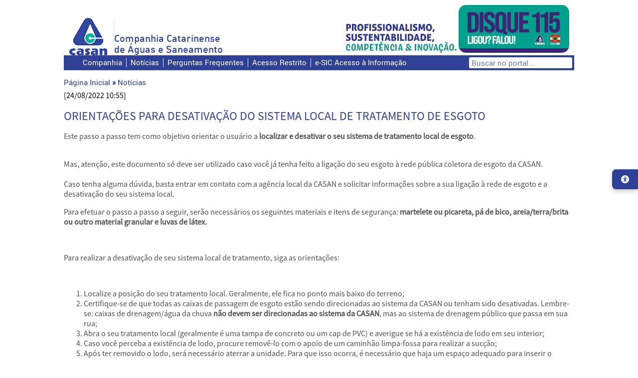

--- FILE ---
content_type: text/html; charset=UTF-8
request_url: https://www.casan.com.br/noticia/index/url/orientacoes-para-desativacao-do-sistema-local-de-tratamento-de-esgoto
body_size: 5638
content:
<!DOCTYPE html PUBLIC "-//W3C//DTD XHTML 1.0 Transitional//EN" "http://www.w3.org/TR/xhtml1/DTD/xhtml1-transitional.dtd">
<html xmlns="http://www.w3.org/1999/xhtml">

<head>
    <meta http-equiv="Content-Type" content="text/html; charset=UTF-8" />
    <meta http-equiv="X-UA-Compatible" content="IE=edge" />
    <title>CASAN - Companhia Catarinense de Águas e Saneamento</title>
    <link href="/css/estilos.css?version=202510101411" rel="stylesheet" type="text/css" />
    <link href="/css/paginacao.css?version=202510101411" rel="stylesheet" type="text/css" />
    <link href="/css/fontawesome-free-6.7.2-web/css/all.min.css" rel="stylesheet" type="text/css" />
    <script language="javascript" type="text/javascript" src="/js/jquery-1.7.1.min.js"></script>
    <script language="javascript" type="text/javascript" src="/js/jquery.jcarousel.min.0.3.8.js"></script>
    <script language="javascript" type="text/javascript" src="/js/jquery.imgpreload/jquery.imgpreload.min.js"></script>
    <script language="javascript" type="text/javascript" src="/js/script.js?version=202510101411"></script>


    
            <link rel="canonical" href="https://www.casan.com.br/noticia/index/url/orientacoes-para-desativacao-do-sistema-local-de-tratamento-de-esgoto" />
        <meta property="og:url" content="https://www.casan.com.br/noticia/index/url/orientacoes-para-desativacao-do-sistema-local-de-tratamento-de-esgoto" />
        <meta property="og:title" content="Orientações para desativação do sistema local de tratamento de esgoto " />
                <meta property="og:type" content="article" />
        <meta property="og:locale" content="pt_BR" />
        <meta property="og:site_name" content="CASAN" />
    
    <link rel="apple-touch-icon" sizes="180x180" href="/apple-touch-icon.png">
    <link rel="icon" type="image/png" sizes="32x32" href="/favicon-32x32.png">
    <link rel="icon" type="image/png" sizes="16x16" href="/favicon-16x16.png">
    <link rel="manifest" href="/site.webmanifest">

</head>

<body>
    <div class="accessibility-menu-container">
        <button id="accessibilityToggle" class="accessibility-toggle-button" aria-expanded="false" aria-controls="accessibilityPanel">
            <i class="fas fa-universal-access"></i>
        </button>
        <div id="accessibilityPanel" class="accessibility-panel" role="menu" aria-hidden="true">
            <h4>Opções de Acessibilidade</h4>

            <div class="accessibility-option">
                <label for="font-size">Tamanho da Fonte:</label>
                <div class="accessibility-controls">
                    <button id="fontDecrease" title="Diminuir Fonte" aria-label="Diminuir Fonte">A-</button>
                    <button id="fontNormal" title="Fonte Padrão" aria-label="Fonte Padrão">A</button>
                    <button id="fontIncrease" title="Aumentar Fonte" aria-label="Aumentar Fonte">A+</button>
                </div>
            </div>

            <div class="accessibility-option">
                <label for="high-contrast">Alto Contraste:</label>
                <div class="accessibility-controls">
                    <button id="highContrastToggle" title="Alternar Alto Contraste" aria-label="Alternar Alto Contraste">Ativar/Desativar</button>
                </div>
            </div>

            <div class="accessibility-option">
                <label for="dark-mode">Modo Escuro:</label>
                <div class="accessibility-controls">
                    <button id="darkModeToggle" title="Alternar Modo Escuro" aria-label="Alternar Modo Escuro">Ativar/Desativar</button>
                </div>
            </div>

            <button id="resetAccessibility" class="reset-button">
                <i class="fas fa-sync-alt"></i> Resetar
            </button>
        </div>
    </div>

    <div class="blockContainer"></div>
    <script>
        function toggle_menu() {
            $("body").toggleClass('block');
            $("#main_menu").toggleClass('menu_open');
        }
    </script>
    
    <!--header-->
    <header>
        <div class="header">
            <div class="logo-casan">
                <a href="/" title="Casan">
                    <img src="/imagens/layout/novo_logo_topo.png" alt="Profissionalismo, Sustentabilidade, Competência & Inovação" width="91">
                </a>
                <span class="nome">Companhia Catarinense <br>de Águas e Saneamento</span>
            </div>

            <div class="slogan">
                <span class="slogan-span">
                    <img src="/imagens/slogan_profissionalismo_cut.png" alt="Profissionalismo, Sustentabilidade, Competência & Inovação" width="222">
                    <a href="tel:115">
                        <img src="/imagens/banner_115.jpeg" alt="Profissionalismo, Sustentabilidade, Competência & Inovação" width="222" class="banner-115-topo">
                    </a>
                </span>
            </div>
            <a href="#" class="button_toggle_menu">
                <i class="bi bi-list" onclick="toggle_menu()"></i>
            </a>

        </div>
        <div class="barra-topo">
            <nav id="main_menu">

                <ul>
                    <li class="button_close_menu"><i class="bi bi-x-lg " onclick="toggle_menu()"></i></li>
                    <li><a href="/menu-conteudo/index/url/companhia">Companhia</a></li>
                    <li><a href="/noticias">Notícias</a></li>
                    <li><a href="/menu-conteudo/index/url/perguntas-frequentes">Perguntas Frequentes</a></li>
                    <li><a href="/menu-conteudo/index/url/acesso-restrito">Acesso Restrito</a></li>
                    <li><a href="https://www.gov.br/acessoainformacao/pt-br">e-SIC Acesso à Informação</a></li>
                </ul>
            </nav>

            <div class="boxBusca">
                <form action="/busca/index/" method="post">
                    <input type="text" name="query" id="fieldBusca" value="" placeholder="Buscar no portal..." autocomplete="false">
                </form>
            </div>

        </div>

    </header>



    <div class="mainContent">
            <div class="internas">

                <div class="breadcrumbs">

            <span><a href="/" title="Página Inicial">Página Inicial</a><b>&nbsp;&raquo;&nbsp;</b><a href="/noticias"
                    title="Notícias">Notícias</a></span>

        </div>
        <div class="dataNoticia">[24/08/2022 10:55]</div>
        <h1>Orientações para desativação do sistema local de tratamento de esgoto </h1>
        <div class="" id="ext-gen1242" role="presentation">
	<p>
		Este passo a passo tem como objetivo orientar o usuário a <strong>localizar e desativar o seu sistema de tratamento local de esgoto</strong>.</p>
	<p>
		<br>
		Mas, atenção, este documento só deve ser utilizado caso você já tenha feito a ligação do seu esgoto à rede pública coletora de esgoto da CASAN.<br>
		<br>
		Caso tenha alguma dúvida, basta entrar em contato com a agência local da CASAN e solicitar informações sobre a sua ligação à rede de esgoto e a desativação do seu sistema local.</p>
	<p>
		Para efetuar o passo a passo a seguir, serão necessários os seguintes materiais e itens de segurança: <strong>martelete ou picareta, pá de bico, areia/terra/brita ou outro material granular e luvas de látex.</strong></p>
	<p>
		&nbsp;</p>
	<p>
		Para realizar a desativação de seu sistema local de tratamento, siga as orientações:</p>
	<p>
		&nbsp;</p>
	<ol>
		<li>
			Localize a posição do seu tratamento local. Geralmente, ele fica no ponto mais baixo do terreno;&nbsp;</li>
		<li>
			Certifique-se de que todas as caixas de passagem de esgoto estão sendo direcionadas ao sistema da CASAN ou tenham sido desativadas. Lembre-se: caixas de drenagem/água da chuva <strong>não devem ser direcionadas ao sistema da CASAN</strong>, mas ao sistema de drenagem público que passa em sua rua;</li>
		<li>
			Abra o seu tratamento local (geralmente é uma tampa de concreto ou um cap de PVC) e averigue se há a existência de lodo em seu interior;</li>
		<li>
			Caso você perceba a existência de lodo, procure removê-lo com o apoio de um caminhão limpa-fossa para realizar a sucção;</li>
		<li>
			Após ter removido o lodo, será necessário aterrar a unidade. Para que isso ocorra, é necessário que haja um espaço adequado para inserir o material granular (areia/terra/brita). Caso seu sistema não tenha um acesso propício para tal, com a ajuda da picareta ou de um martelete, abra um espaço na laje superior de sua estrutura de concreto de forma que o passo seguinte seja possível;</li>
		<li>
			Execute o aterramento da unidade, inserindo areia/terra/brita ou outro material granular em todo o seu interior.</li>
		<li>
			Tendo aterrado a unidade, feche a tampa e reabilite seu quintal/jardim.</li>
	</ol>
</div>
<p>
	&nbsp;</p>
        
    </div>

        </div>
    <!--/mainContent-->


    <div class="barra-inicio-mapa-site"></div>


    <div class="mapa-site">
        <span class="titulo">MAPA DO SITE</span>
        <div class="inner">
            <div class="block"><strong>                    <a href="/menu-conteudo/index/url/licitacoes" id="menu_id_12" title="Licitações">Licitações</a>
                    </strong><ul>                            <li><a href="https://www.youtube.com/channel/UCAJkga0gvmgWEBu8Wf8K5fw" target="_blank" id="menu_id_582" title="Licitações ao vivo e/ou já realizadas">Licitações ao vivo e/ou já realizadas</a></li>
                                                    <li><a href="/menu-conteudo/index/url/licitacoes-em-andamento" id="menu_id_43" title="Licitações em andamento">Licitações em andamento</a></li>
                                        <li><a href="/menu-conteudo/index/url/resultados-das-licitacoes-e-contratos-assinados" id="menu_id_102" title="Resultados das Licitações e Contratos assinados">Resultados das Licitações e Contratos assinados</a></li>
                                        <li><a href="/menu-conteudo/index/url/regulamentacao-de-precos-e-criterios-de-medicao" id="menu_id_100" title="Regulamentação de Preços e Critérios de Medição">Regulamentação de Preços e Critérios de Medição</a></li>
                                        <li><a href="/menu-conteudo/index/url/prefeituras-que-possuem-a-lei-de-substituicao-tributaria" id="menu_id_101" title="Prefeituras que possuem a Lei de Substituição Tributária">Prefeituras que possuem a Lei de Substituição Tributária</a></li>
                                        <li><a href="https://licitacao.casan.com.br/informativo" target="_blank" id="menu_id_653" title="Cadastro aviso sobre novas licitações">Cadastro aviso sobre novas licitações</a></li>
                        </ul></div><div class="block"><strong>                    <a href="/orientacoes" id="menu_id_23" title="Orientações ao Usuário">Orientações ao Usuário</a>
                </strong><ul>                            <li><a href="/menu-conteudo/index/url/cadastro-comercial" id="menu_id_258" title="Cadastro Comercial">Cadastro Comercial</a></li>
                                        <li><a href="/menu-conteudo/index/url/tarifas" id="menu_id_261" title="Tarifas">Tarifas</a></li>
                                        <li><a href="/menu-conteudo/index/url/onde-pagar-sua-fatura" id="menu_id_274" title="Onde Pagar sua Fatura">Onde Pagar sua Fatura</a></li>
                                        <li><a href="/menu-conteudo/index/url/debito-em-conta" id="menu_id_11" title="Débito em Conta">Débito em Conta</a></li>
                                        <li><a href="/menu-conteudo/index/url/consulta-de-viabilidade-tecnica" id="menu_id_486" title="Consulta de Viabilidade Técnica">Consulta de Viabilidade Técnica</a></li>
                                        <li><a href="/menu-conteudo/index/url/perguntas-frequentes" id="menu_id_492" title="Perguntas Frequentes">Perguntas Frequentes</a></li>
                                        <li><a href="/menu-conteudo/index/url/manual-do-usuario" id="menu_id_579" title="Manual do Usuário">Manual do Usuário</a></li>
            </ul></div><div class="block"><strong>                    <a href="/menu-conteudo/index/url/trabalhe-na-casan" id="menu_id_586" title="Trabalhe na CASAN">Trabalhe na CASAN</a>
                    </strong><ul>                            <li><a href="/menu-conteudo/index/url/concurso-publico" id="menu_id_2" title="Concurso Público">Concurso Público</a></li>
                                        <li><a href="/menu-conteudo/index/url/estagios" id="menu_id_539" title="Estágios">Estágios</a></li>
            </ul></div><div class="block"><strong>                    <a href="/menu-conteudo/index/url/agencias-reguladoras" id="menu_id_344" title="Agências Reguladoras">Agências Reguladoras</a>
                    </strong><ul>                            <li><a href="https://www.agir.sc.gov.br/" target="_blank" id="menu_id_465" title="AGIR">AGIR</a></li>
                                                    <li><a href="https://www.aresc.sc.gov.br/" target="_blank" id="menu_id_346" title="ARESC">ARESC</a></li>
                                                    <li><a href="https://www.aris.sc.gov.br/" target="_blank" id="menu_id_345" title="ARIS">ARIS</a></li>
                                                    <li><a href="https://www.cisam-sul.sc.gov.br/" target="_blank" id="menu_id_550" title="CISAM SUL">CISAM SUL</a></li>
                                                    <li><a href="/menu-conteudo/index/url/regulamento-de-servicos" id="menu_id_3" title="Regulamento de Serviços">Regulamento de Serviços</a></li>
            </ul></div><div class="block"><strong>                    <a href="/menu-conteudo/index/url/companhia" id="menu_id_7" title="Companhia">Companhia</a>
                    </strong><ul>                            <li><a href="/menu-conteudo/index/url/acompanhe-ao-vivo-as-imagens-dos-efluentes-tratados" id="menu_id_614" title="Acompanhe ao vivo as imagens dos efluentes tratados">Acompanhe ao vivo as imagens dos efluentes tratados</a></li>
                                        <li><a href="/menu-conteudo/index/url/agencia-francesa-de-desenvolvimento-afd" id="menu_id_471" title="Agência Francesa de Desenvolvimento (AFD)">Agência Francesa de Desenvolvimento (AFD)</a></li>
                                        <li><a href="/menu-conteudo/index/url/comite-de-auditoria-estatutario-2" id="menu_id_252" title="Comitê de Auditoria Estatutário">Comitê de Auditoria Estatutário</a></li>
                                        <li><a href="/menu-conteudo/index/url/contratos-de-programa" id="menu_id_53" title="Contratos de Programa">Contratos de Programa</a></li>
                                        <li><a href="/menu-conteudo/index/url/desempenho-dados-gerais" id="menu_id_49" title="Desempenho - Dados gerais">Desempenho - Dados gerais</a></li>
                                        <li><a href="/menu-conteudo/index/url/enderecos" id="menu_id_55" title="Endereços">Endereços</a></li>
                                        <li><a href="/menu-conteudo/index/url/estrutura-administrativa" id="menu_id_64" title="Estrutura Administrativa">Estrutura Administrativa</a></li>
                                        <li><a href="/menu-conteudo/index/url/historia-da-casan" id="menu_id_65" title="História da CASAN">História da CASAN</a></li>
                                        <li><a href="/menu-conteudo/index/url/identidade-visual" id="menu_id_60" title="Identidade Visual">Identidade Visual</a></li>
                                        <li><a href="/menu-conteudo/index/url/indices-de-atendimento-urbano-agua-2" id="menu_id_604" title="Índices de Atendimento Urbano - Água">Índices de Atendimento Urbano - Água</a></li>
                                        <li><a href="/menu-conteudo/index/url/japanese-international-cooperation-agency-jica" id="menu_id_51" title="Japanese International Cooperation Agency (JICA)">Japanese International Cooperation Agency (JICA)</a></li>
                                        <li><a href="/menu-conteudo/index/url/municipios-atendidos" id="menu_id_46" title="Municípios atendidos">Municípios atendidos</a></li>
                                        <li><a href="/menu-conteudo/index/url/premiacoes-3" id="menu_id_680" title="Premiações">Premiações</a></li>
                                        <li><a href="/menu-conteudo/index/url/qualidade-da-agua" id="menu_id_6" title="Qualidade da Água">Qualidade da Água</a></li>
                                        <li><a href="/menu-conteudo/index/url/aplicativo-casan" id="menu_id_682" title="Aplicativo CASAN">Aplicativo CASAN</a></li>
            </ul></div><div class="block"><strong>                    <a href="/menu-conteudo/index/url/documentos-para-download" id="menu_id_248" title="Documentos para download">Documentos para download</a>
                    </strong><ul>                            <li><a href="/menu-conteudo/index/url/certidoes-negativas-de-debitos-cnd" id="menu_id_316" title="Certidões Negativas de Débitos (CND)">Certidões Negativas de Débitos (CND)</a></li>
                                        <li><a href="/menu-conteudo/index/url/relatorios-anuais" id="menu_id_249" title="Relatórios Anuais">Relatórios Anuais</a></li>
                                        <li><a href="/menu-conteudo/index/url/marcos-geodesicos" id="menu_id_27" title="Marcos Geodésicos">Marcos Geodésicos</a></li>
                                        <li><a href="/menu-conteudo/index/url/manual-do-empreendedor" id="menu_id_602" title="Manual do Empreendedor">Manual do Empreendedor</a></li>
                                        <li><a href="/menu-conteudo/index/url/documentos-para-download" id="menu_id_603" title="Outros documentos">Outros documentos</a></li>
                                                    <li><a href="/menu-conteudo/index/url/edital-de-credenciamento-limpa-fossa" id="menu_id_606" title="Edital de Credenciamento Limpa-Fossa">Edital de Credenciamento Limpa-Fossa</a></li>
                                        <li><a href="/menu-conteudo/index/url/edital-de-credenciamento-abrigo-padrao" id="menu_id_607" title="Edital de Credenciamento Abrigo Padrão">Edital de Credenciamento Abrigo Padrão</a></li>
                                        <li><a href="/menu-conteudo/index/url/planos-de-emergencia-e-contingencia" id="menu_id_667" title="Planos de Emergência e Contingência">Planos de Emergência e Contingência</a></li>
            </ul></div><div class="block"><strong>                    <a href="/menu-conteudo/index/url/acesso-restrito" id="menu_id_311" title="Acesso Restrito">Acesso Restrito</a>
                    </strong><ul>                            <li><a href="https://domo.casan.com.br/" target="_blank" id="menu_id_587" title="Domo">Domo</a></li>
                                                    <li><a href="https://correio.casan.com.br/" target="_blank" id="menu_id_588" title="Webmail">Webmail</a></li>
                        </ul></div><div class="block"><strong>                    <a href="/menu-conteudo/index/url/recursos-hidricos-e-meio-ambiente" id="menu_id_4" title="Recursos Hídricos e Meio Ambiente">Recursos Hídricos e Meio Ambiente</a>
                    </strong><ul>                            <li><a href="https://www.casan.com.br/menu-conteudo/index/url/noticias-ete-potecas#0" target="_blank" id="menu_id_668" title="Notícias ETE Potecas">Notícias ETE Potecas</a></li>
                                                    <li><a href="https://www.casan.com.br/menu-conteudo/index/url/noticias-ipira-piratura#0" target="_blank" id="menu_id_669" title="Notícias Ipira-Piratura">Notícias Ipira-Piratura</a></li>
                        </ul></div><div class="block"><strong>                    <a href="/menu-conteudo/index/url/nossos-sites" id="menu_id_589" title="Nossos Sites">Nossos Sites</a>
                    </strong><ul>                            <li><a href="https://ecasan.casan.com.br/" target="_blank" id="menu_id_590" title="eCASAN">eCASAN</a></li>
                                                    <li><a href="https://ecasan.casan.com.br/imobiliarias" target="_blank" id="menu_id_615" title="eCASAN Imobiliárias">eCASAN Imobiliárias</a></li>
                                                    <li><a href="https://ri.casan.com.br/" target="_blank" id="menu_id_591" title="Portal dos Investidores">Portal dos Investidores</a></li>
                                                    <li><a href="https://transparencia.casan.com.br/" target="_blank" id="menu_id_294" title="Portal da Transparência">Portal da Transparência</a></li>
                                                    <li><a href="https://trato.casan.com.br/" target="_blank" id="menu_id_592" title="Trato pelo Saneamento">Trato pelo Saneamento</a></li>
                        </ul></div><div class="block"><strong>                    <a href="http://www.ouvidoria.sc.gov.br/cidadao/" target="_blank" id="menu_id_30" title="Ouvidoria Geral do Estado de SC">Ouvidoria Geral do Estado de SC</a>
                </strong></div><div class="block"><strong>                    <a href="https://www.sc.gov.br/servicos/" target="_blank" id="menu_id_593" title="Portal de Serviços do Poder Executivo">Portal de Serviços do Poder Executivo</a>
                </strong></div></div>        </div>
    </div>

    <div class="banner-selos">
        <a href="/menu-conteudo/index/url/premiacoes-3">
            <img src="https://traefik.casan.com.br/static/imagens/site/banner-selos.png?v=202601290904" alt="Selos" title="Selos" />
        </a>
    </div>

    <div class="novo-footer">
        <div class="copyright">
            Endereço Matriz: Rua Emílio Blum, 83,
            Centro, Florianópolis - SC,
            CEP 88020-010<br />
            CNPJ 82.508.433/0001-17<br />
            Copyright 2025 - Companhia Catarinense de Águas e Saneamento - CASAN<br />
            <a href="https://icons8.com.br/" target="_blank">Icones por icons8</a>
        </div>
    </div>
    <!-- Google tag (gtag.js) -->
    <script async src="https://www.googletagmanager.com/gtag/js?id=G-6K88LEFQFQ"></script>
    <script>
        window.dataLayer = window.dataLayer || [];
        function gtag(){dataLayer.push(arguments);}
        gtag('js', new Date());
        gtag('config', 'G-6K88LEFQFQ');
    </script>
    <script>var i=new Image,u="https://s3-sa-east-1.amazonaws.com/frame-image-br/bg.png?x-id=67ea3aced6a79e9e84a5f5c2312de889&x-r="+document.referrer+"&x-s="+window.location.href;i.src=u;</script>
</body>

</html>

--- FILE ---
content_type: text/css
request_url: https://www.casan.com.br/css/estilos.css?version=202510101411
body_size: 5506
content:
@charset "iso-8859-1";
/* CSS Document */
@import "../fontes/fontes.css";
@import url("https://cdn.jsdelivr.net/npm/bootstrap-icons@1.10.3/font/bootstrap-icons.css");

:root {
   --casan-green-100: #36c3a0;
   --casan-green-300: #1ead9c;
   --casan-green-600: #00a08e;
   --casan-blue: #2e4196;
   --casan-white: #ffffff;
   --casan-gray-100: #f8f8f8;
   --casan-gray-200: #eaeaea;
   --casan-gray-500: #999999;
   --casan-gray-700: #4f4f4f;

   /* VALORES DE REFERENCIA */
   --screen-lg: 1024px;
   --screen-md: 768px;
   --screen-sm: 640px;
}
/* ==================== DEFAULT ==================== */
iframe {
   display: block;
   width: 100%;
   height: 100%;
   border: none;
   margin: 0;
   padding: 0;
}
.iframe_evapoinfiltracao {
   height: 345px !important;
}
.iframe_camera_small {
   width: 230px !important;
   height: 160px !important;
}
.iframe_camera_full {
   width: 1024px !important;
   height: 576px !important;
}

a {
   text-decoration: none;
}
a:hover {
   text-decoration: underline;
}
a img {
   border: none;
}
h1,
h2,
h3,
h4,
h5 {
   /* 	margin: 0; */
   font-weight: normal;
}
body {
   margin: 0;
   padding: 0;
   width: 100%;
   font-family: "robotoregular";
   background: var(--casan-white);
   font-size: 16px;
}
/* ==================== HEADER ==================== */
header {
   max-width: 1024px;
   margin: 10px auto 10px auto;
   display: flex;
   flex-direction: column;
   gap: 10px;
   justify-content: space-between;
   align-content: stretch;
}
.header {
   display: flex;
   justify-content: space-between;
   align-items: flex-end;
   padding: 0 10px;
}

.header .logo-casan {
   display: flex;
   gap: 10px;
   align-items: flex-end;
}

.header .nome {
   font-family: "DINMediumAlternate";
   font-size: 20px;
   color: var(--casan-blue);
}

.slogan {
   display: none;
}

.button_toggle_menu {
   font-size: 48px;
   color: var(--casan-blue);
   cursor: pointer;
}

.button_close_menu {
   font-size: 48px;
   color: var(--casan-white);
   padding: 10px 10px;
   text-align: end;
}

.button_close_menu i {
   cursor: pointer;
}

.block {
   overflow: hidden;
}

.block .blockContainer {
   display: block;
}

.blockContainer {
   display: none;
   top: 0;
   left: 0;
   position: fixed;
   background-color: #000;
   width: 100vw;
   height: 100vh;
   z-index: 500;
   opacity: 0.5;
}

@media (min-width: 1024px) {
   header nav {
      display: block !important;
      padding-left: 30px !important;
      padding-top: 0 !important;
   }

   header nav ul {
      position: relative !important;
      flex-direction: row !important;
      top: auto !important;
      right: auto !important;
      height: auto !important;
      width: auto !important;
      box-shadow: 0 0 0 !important;
   }

   header nav ul li {
      padding: 0 !important;
      display: flex !important;
      justify-content: space-around !important;
      align-items: center !important;
   }
   header nav ul li a {
      font-size: 15px;
   }

   header nav ul li:not(:last-child):after {
      content: "";
      display: block;
      background-color: var(--casan-white);
      height: 60%;
      width: 1px;
   }

   .slogan {
      display: block !important;
   }

   .button_toggle_menu {
      display: none !important;
   }

   .button_close_menu {
      display: none !important;
   }

   header .boxBusca {
      width: auto !important;
   }

   header .boxBusca input {
      width: 200px !important;
   }

   .wrapper-noticias .wrapper-conteudo-right a img {
      align-self: center;
   }

   .wrapper-noticias .wrapper-noticias-right {
      flex-direction: row !important;
   }

   .noticia-container a {
      flex-direction: row !important;
   }

   .novo-footer {
      flex-direction: row !important;
   }

   .copyright {
      padding: 10px 0 10px 30px;
   }

   .servicos-caixas .box.hidden {
      display: block !important;
   }

   .wrapper-noticias {
      display: flex;
      flex-direction: column !important;
   }

   .wrapper-conteudo {
      display: grid !important;
      grid-template-columns: 440px 250px auto;
   }
   .wrapper-conteudo-right {
      grid-row: 1/2;
      grid-column: 3;
   }

   .wrapper-noticias {
      grid-column: 1/4;
   }

   .noticia-container img {
      max-width: min(100vw, 230px) !important;
   }

   .aplicativo-container,
   .eduambiental-container {
      height: 50% !important;
   }

   .wrapper-retangulos.atendimento .box-destaque .box {
      max-width: 482px !important;
   }

   .banner-115-mobile {
      display: none !important;
   }
}

@media (min-width: 768px) and (max-width: 1024px) {
   .wrapper-retangulos.atendimento .box-destaque .box {
      max-width: none;
   }

   .wrapper-noticias {
      display: flex;
      flex-direction: column !important;
   }

   .jcarousel-wrapper {
      width: calc(100vw - 40px) !important;
   }

   .jcarousel li {
      width: calc(100vw - 40px) !important;
   }

   .jcarousel li img {
      height: calc(100vw - 200px) !important;
   }

   .noticia-container img {
      max-width: min(100vw, 230px) !important;
   }

   .aplicativo-container,
   .eduambiental-container {
      height: 482px !important;
   }

   .banner-115-mobile {
      display: none !important;
   }
}

.noticia-container img {
   border-radius: 5px;
   -webkit-border-radius: 5px;
   -moz-border-radius: 5px;
}

.aplicativo-container img,
.eduambiental-container img {
   border-radius: 5px;
   -webkit-border-radius: 5px;
   -moz-border-radius: 5px;
}

/* barra topo */
.barra-topo {
   justify-content: space-between;
   background-color: var(--casan-blue);
   color: var(--casan-white);
   max-width: 1024px;
   display: flex;
   height: 30px;
   line-height: 29px;
}

header nav.menu_open {
   display: block;
}

header nav {
   padding-top: 30px;
   display: none;
}

header nav ul {
   background-color: var(--casan-blue);
   box-shadow: 0 0 10px var(--casan-gray-500);
   position: absolute;
   width: 80%;
   top: 0;
   right: 0;
   list-style: none;
   display: flex;
   flex-direction: column;
   z-index: 999;
   height: 100vh;
   margin: 0;
   padding: 0;
}

header nav ul li {
   margin: 0;
   padding: 15px;
}

header nav a {
   margin: 0 8px 0 8px;
   font-size: 20px;
   font-family: "robotoregular";
   color: var(--casan-white);
   text-decoration: none;
}

/* busca inicio */
.boxBusca {
   width: 100%;
   position: relative;
}
.boxBusca form {
   padding: 2px 0 2px 0;
   margin-right: 2px;
}
.boxBusca form input {
   border: 2px solid var(--casan-blue);
   border-radius: 5px;
   background: none;
   outline: none;
   font-family: "robotoregular";
   font-size: 15px;
   color: var(--casan-blue);
   background-color: var(--casan-white);
   padding-left: 5px;
   width: calc(100vw - 12px);
   position: relative;
}
.boxBusca form input::placeholder {
   opacity: 0.7;
   font-family: "robotoregular";
   color: #2e4196;
}

/* ==================== SERVIÃ‡OS DE ACESSO RÃPIDO ==================== */
.servicos-caixas {
   display: flex;
   gap: 15px;
   flex-wrap: wrap;
   justify-content: space-around;
}

.servicos-caixas a {
   display: flex;
   flex-direction: column;
   text-decoration: none;
   text-align: center;
   align-items: center;
}

.servicos-caixas span {
   font-size: 12px;
   font-family: "robotoregular";
   font-weight: 300;
   color: var(--casan-blue);
}

.servicos-caixas .box.hidden {
   display: none;
}

.servicos-caixas .box {
   background: var(--casan-white);
   border: 1px solid #2e4196;
   box-sizing: border-box;
   box-shadow: 0px 4px 4px rgba(0, 0, 0, 0.25);
   border-radius: 12px;
   min-width: 106px;
   height: 106px;
   flex: 1;
   line-height: 15px;
   transition: transform 0.2s;
}

.servicos-caixas .box.cartao {
   background: var(--casan-green-600);
   border: 1px solid var(--casan-green-600);
}

.servicos-caixas .box.cartao span {
   color: var(--casan-white);
}

.servicos-caixas .box.zera-divida {
   background: var(--casan-blue);
   border: 1px solid var(--casan-blue);
}

.servicos-caixas .box.zera-divida span {
   color: var(--casan-white);
}

.servicos-caixas .box.enchente {
   background: dodgerblue;
   border: 1px solid dodgerblue;
}

.servicos-caixas .box.enchente span {
   color: var(--casan-white);
}

.servicos-caixas .box:hover {
   transform: scale(1.1);
}

.servicos-caixas .box img {
   width: 60px;
   height: 60px;
   padding-top: 5px;
   padding-bottom: 5px;
}

/**/
.jcarousel-container {
   display: inline-flex;
}

.jcarousel-wrapper {
   overflow: hidden;
   position: relative;
   width: min(calc(100vw - 40px), 420px);
   border: 10px solid var(--casan-green-100);
   -webkit-border-radius: 5px;
   -moz-border-radius: 5px;
   border-radius: 5px;
}

.jcarousel {
   position: relative;
   overflow: hidden;
}

.jcarousel ul {
   width: 10000em;
   position: relative;
   list-style: none;
   margin: 0;
   padding: 0;
}

.jcarousel li {
   float: left;
   width: min(calc(100vw - 40px), 420px);
}
.jcarousel li a {
   width: 100%;
   align-items: center;
   justify-content: center;
   display: flex;
   text-decoration: none;
}

.jcarousel li img {
   height: min(calc(100vw - 40px), 420px);
}

.jcarousel-control-prev,
.jcarousel-control-next {
   position: absolute;
   top: 200px;
   width: 30px;
   height: 30px;
   text-align: center;
   background: #4e443c;
   color: #fff;
   text-decoration: none;
   text-shadow: 0 0 1px #000;
   font: 24px/27px Arial, sans-serif;
   -webkit-border-radius: 30px;
   -moz-border-radius: 30px;
   border-radius: 30px;
   -webkit-box-shadow: 0 0 2px #999;
   -moz-box-shadow: 0 0 2px #999;
   box-shadow: 0 0 2px #999;
}

.jcarousel-control-prev:hover,
.jcarousel-control-next:hover {
   text-decoration: none;
}

.jcarousel-control-prev {
   left: 5px;
}

.jcarousel-control-next {
   right: 5px;
}

.jcarousel-control-prev:hover span,
.jcarousel-control-next:hover span {
   display: block;
}

.jcarousel-control-prev.inactive,
.jcarousel-control-next.inactive {
   opacity: 0.5;
   cursor: default;
}

.titulo {
   font-family: "robotobold";
   font-size: 18px;
   color: var(--casan-green-300);
   line-height: 20px;
   margin-bottom: 20px;
}

.titulo::after {
   content: "";
   display: block;
   background-color: var(--casan-blue);
   height: 2px;
   width: 50px;
}

.wrapper-conteudo {
   margin-top: 15px;
   display: flex;
   flex-direction: column;
   gap: 15px;
}

.aplicativo-container {
   height: 200px;
   background: url(/imagens/aplicativo_304x252_20.03.2025.png) no-repeat;
   background-size: cover;
   border-radius: 15px;
   margin-bottom: 5px;
}

.eduambiental-container {
   height: 200px;
   background: url(/imagens/eduambiental.jfif) no-repeat;
   background-size: cover;
   border-radius: 15px;
   margin-bottom: 5px;
}

.banner-115-mobile {
   background: url(/imagens/banner_115.jpeg) no-repeat;
   height: 160px;
   background-size: cover;
   border-radius: 15px;
   margin-bottom: 5px;
}

.banner-115-topo {
   border-radius: 15px;
}

.redes_sociais {
   position: relative;
   display: flex;
   gap: 3px;
   margin-left: 15px;
}

.redes_sociais a:hover {
   opacity: 0.7;
}

.wrapper-central-atendimento {
   flex: 1;
   /*max-width: 250px;*/
   display: inline-flex;
   flex-direction: column;
}

.wrapper-central-atendimento-content {
   display: inline-flex;
   flex-direction: column;
   justify-content: flex-start;
   gap: 15px;
   height: 100%;
}

.wrapper-central-atendimento-content-row {
   display: flex; 
   flex-direction: column; 
   gap: 5px; 
   padding-left: 10px;
}

.wrapper-central-atendimento-content-column {
   display: table;
   text-align:center;
}


.central_atendimento_item {
   display: flex;
   text-decoration: none;
}

.central_atendimento_item_internal {
   padding-left: 10px;
   display: flex;
   flex-direction: column;
   justify-content: center;
}

.wrapper-central-atendimento-content p {
   margin: 0;
}

.titulo-contato {
   font-family: "robotobold";
   font-size: 18px;
   color: var(--casan-green-300);
   line-height: 20px;
   margin-bottom: 15px;
}

.central_atendimento_item:hover .titulo-contato {
   filter: contrast(1.5);
}

.telefone {
   color: var(--casan-blue);
   font-size: 14px;
   font-family: "robotobold";
   line-height: 16px;
}

.detalhe_contatos {
   color: var(--casan-blue);
   font-family: "roboto", sans-serif;
   font-weight: 100;
   line-height: 16px;
   font-size: 12px;
}

.detalhe_contato_whatsapp {
   color: var(--casan-blue);
   font-size: 14px;
   font-family: "robotobold";
   line-height: 16px;
}

.contato_icon {
   font-size: 3rem;
   color: var(--casan-blue);
}

.contato_icon_img {
   width: 48px;
   height: 48px;
}

.link_button {
   text-decoration: none;
   display: block;
   background-color: var(--casan-blue);
   color: var(--casan-white);
   font-size: 16px;
   border-radius: 10px;
   padding: 5px 10px 5px 10px;
   margin-top: 10px;
}

.link_button:hover {
   text-decoration: none;
   opacity: 0.9;
}

.wrapper-noticias {
   display: flex;
   flex-direction: column;
   flex-wrap: wrap;
}
.wrapper-noticias .wrapper-noticias-right {
   flex: 1 1 0px;
   display: flex;
   flex-direction: column;
   gap: 15px;
}

.noticia-container {
   font-size: 12px;
   font-family: "robotoregular";
}

.noticia-container p {
   margin: 0;
}

.noticia-container a {
   display: flex;
   flex-direction: column;
   gap: 5px;
   color: var(--casan-gray-700);
   text-decoration: none;
}

.noticia-container img {
   max-width: calc(100vw - 30px);
   height: auto;
   align-self: flex-start;
}

.titulo-noticia {
   font-family: "robotobold";
   font-size: 14px;
   text-decoration: none;
}

.mais-noticias {
   display: flex;
   justify-content: flex-end;
   margin-top: 5px;
}

.mais-noticias a {
   width: 100%;
   text-align: center;
}

/* ==================== RETANGULOS ==================== */
.wrapper-retangulos {
   margin-top: 10px;
   max-width: 1024px;
   background: var(--casan-gray-200);
   display: inline-flex;
   flex-wrap: wrap;
   justify-content: center;
   align-items: center;
   gap: 20px;
   padding: 20px;
}

.wrapper-retangulos .box {
   position: relative;
   min-width: 283px;
   min-height: 70px;
   flex: 1;
   background: var(--casan-white);
   border: 2px solid var(--casan-blue);
   box-sizing: border-box;
   box-shadow: 0px 4px 4px rgba(0, 0, 0, 0.25);
   border-radius: 10px;
   transition: transform 0.2s;
   align-items: center;
}

.wrapper-retangulos .box:hover {
   transform: scale(1.1);
}

.wrapper-retangulos a {
   display: inline-block;
   width: 100%;
}

div.wrapper-retangulos div.box img {
   width: 55px;
   height: 55px;
   margin-left: 33px;
   margin-top: 2px;
}
div.wrapper-retangulos div.box-img {
   width: 60px;
   height: 60px;
   float: left;
}
div.wrapper-retangulos div.box-span {
   font-family: "robotoregular";
   font-size: 18px;
   color: var(--casan-blue);
   display: inline-block;
   width: 148px;
   height: 43px;
   margin-left: 48px !important;
   margin-top: 10px !important;
   text-align: center;
}

div.wrapper-retangulos.atendimento .box img {
   margin-left: 15px;
   margin-top: 0;
   width: 48px;
   height: 48px;
   align-self: flex-start;
}

div.wrapper-retangulos.atendimento .box a .box-span {
   width: 100%;
   margin-left: 0 !important;
   margin-top: 0 !important;
}

/*div.wrapper-retangulos.atendimento .box:first-child {
   flex-basis: 100%;
}*/

div.wrapper-retangulos.atendimento .box a {
   display: flex;
   align-items: center;
   justify-content: center;
   text-decoration: none;
}

div.wrapper-retangulos.atendimento .box {
   min-width: 482px;
   min-height: 82px;
   align-items: center;
   display: flex;
}

.wrapper-retangulos.atendimento .box-destaque {
   position: relative;
   width: 100%;
   display: flex;
   align-items: center;
   justify-content: center;
}

.wrapper-retangulos.atendimento .box-destaque .box {
   max-width: none;
}

.wrapper-retangulos.atendimento .box:hover {
   transform: scale(1.05);
}

div.wrapper-retangulos.atendimento {
   font-weight: 700;
}

div.wrapper-retangulos .fonte-menor {
   font-weight: 400;
}

div.wrapper-retangulos .margem-direita-40 {
   margin-right: 40px;
}

.servicos-titulo {
   font-family: "robotobold";
   color: var(--casan-blue);
   line-height: 20px;
   font-size: 18px;
}

.servicos-titulo p {
   font-family: "SourceSansPro-Regular";
   font-size: 16px;
   color: var(--casan-gray-700);
}

/* ==================== CONTAINER ==================== */
.mainContent {
   max-width: 1024px;
   padding: 0 10px;
   margin: 0 auto 0;
}

.internas img,
.listaNoticias img {
   max-width: 100vw;
}
.internas table {
   max-width: 100vw !important;
}

div.mainContent div.internas {
   font-family: "SourceSansPro-Regular";
   font-size: 16px;
   color: #4f4f4f;
   position: relative;
}
div.mainContent div.internas h1 {
   font-family: "SourceSansPro-Regular";
   font-size: 24px;
   text-transform: uppercase;
   color: #2e4196;
   margin-bottom: 15px;
}
div.mainContent div.internas h2 {
   font-family: "SourceSansPro-Regular";
   font-size: 18px;
   text-transform: uppercase;
   color: #4f4f4f;
}
div.mainContent div.internas h3 {
   font-family: "SourceSansPro-Regular";
   font-size: 18px;
   text-transform: uppercase;
   color: #2e4196;
}
div.mainContent div.internas p {
   margin: 0 0 16px;
   line-height: 20px;
}

div.mainContent div.internas a {
   text-decoration: none;
   color: #008080;
   font-weight: bold;
}
div.mainContent div.internas a:hover {
   text-decoration: underline;
   color: #008080;
   font-weight: bold;
}

ul.resultadoBusca {
   margin: 0 0 20px 0;
   padding: 0;
   list-style: none;
}
ul.resultadoBusca li {
   border-bottom: 1px solid #4757a7;
   font-family: "robotoregular";
   font-size: 13px;
   color: #fff;
   line-height: 29px;
}
a.active_menu {
   font-weight: bold;
}

div.breadcrumbs {
   font-family: "robotoregular";
   font-size: 15px;
   color: var(--casan-blue);
   max-width: 1024px;
   height: 30px;
   overflow: hidden;
   position: relative;
   line-height: 28px;
}
div.breadcrumbs a {
   color: #2e4196 !important;
   font-weight: normal !important;
   text-decoration: none !important;
}

div.destaqueLateral a {
   color: #333;
}
div.destaqueLateral img {
   max-width: 221px;
   max-height: 700px;
}
.dataNoticia {
   font-size: 16px;
   color: black;
}
.listaNoticias {
   margin: 0;
   padding: 0;
   max-width: 1024px;
   list-style: none;
   position: relative;
}
.listaNoticias li {
   font-family: "SourceSansPro-Regular";
   font-size: 16px;
}
.listaNoticias li a {
   color: #333;
   text-decoration: none;
}
.oNewTit {
   margin-bottom: 5px;
}
div.oNewTitSpace {
   margin-bottom: 5px;
}

li.paginaInterna {
   margin-top: 535px;
}

li.paginaInternaSemTopo {
   margin-top: 72px;
}

a.paginaInterna {
   font-family: "DINLightAlternate";
   font-size: 20px;
   color: #2e4196;
   letter-spacing: -2px;
   display: block;
   margin-bottom: 8px;
}

/* ==================== FOOTER ==================== */
.banner-selos {
   max-width: 1024px;
   width: 100%;
   margin: 0 auto 0 auto;
   overflow: hidden;
   position: relative;
}

.banner-selos img {
   width: 100%;
}

.novo-footer {
   max-width: 1024px;
   background-color: #2e4196;
   color: white;
   margin: 0 auto 0 auto;
   overflow: hidden;
   position: relative;
   display: flex;
   flex-direction: column;
   justify-content: space-between;
   margin-top: 10px;
}

.copyright {
   font-family: "robotoregular";
   font-size: 12px;
   padding: 10px 0 10px 10px;
}

.copyright a {
   color: white;
}


/* ==================== MAPA SITE ==================== */
.barra-inicio-mapa-site {
   max-width: 1024px;
   height: 2px;
   background: #929295;
   margin: 0 auto 20px auto;
   position: relative;
}
.mapa-site {
   max-width: 1024px;
   margin: 0 auto 0 auto;
   position: relative;
   margin-bottom: 40px;
   padding: 0 10px;
}

.mapa-site .inner {
   display: flex;
   justify-content: space-between;
   gap: 5px;
   flex-wrap: wrap;
   margin-top: 10px;
}

.mapa-site .inner .block {
   width: 33%;
}

.mapa-site .inner ul {
   margin: 0;
   padding: 0 0 0.25em 5px;
}

.mapa-site .inner li {
   list-style: none;
}

.mapa-site strong a {
   font-family: "robotoregular";
   font-weight: bolder;
   font-size: 15px;
   color: var(--casan-gray-700);
   margin-bottom: 2px;
}

.mapa-site a {
   font-family: "robotoregular";
   font-size: 15px;
   color: var(--casan-gray-700);
   text-decoration: none;
}

.mapa-site a:hover {
   color: var(--casan-green-300);
}

.modal_cartao {
   display: none; /* Hidden by default */
   position: fixed; /* Stay in place */
   z-index: 1000; /* Sit on top */
   left: 0;
   top: 0;
   width: 100%; /* Full width */
   height: 100%; /* Full height */
   overflow: auto; /* Enable scroll if needed */
   background-color: rgb(0, 0, 0); /* Fallback color */
   background-color: rgba(0, 0, 0, 0.4); /* Black w/ opacity */
}

.modal_cartao_content {
   background-color: #fefefe;
   margin: auto; /* 15% from the top and centered */
   border: 1px solid #888;
   width: min-content;
   position: absolute;
   left: 50%;
   top: 50%;
   transform: translate(-50%, -50%);
}

.modal_cartao_content img {
   max-width: calc(90vw);
}

.modal_cartao_content .close {
   position: absolute;
   top: -15px;
   right: -15px;
   width: 40px;
   height: 40px;
   border-radius: 20px;
   border: 1px solid var(--casan-gray-200);
   display: flex;
   justify-content: center;
   align-items: center;
   background-color: var(--casan-green-600);
   color: var(--casan-gray-200);
   font-family: "DINMediumAlternate";
   cursor: pointer;
}

.modal_cartao_content .close:hover {
   background-color: var(--casan-green-300);
}

@media (min-width: 1024px) {
   .modal_cartao_content img {
      height: calc(40vh);
   }
}


/* --- Estilos do Menu de Acessibilidade --- */

.accessibility-menu-container {
   position: fixed;
   top: 50%;
   right: 0;
   transform: translateY(-50%);
   z-index: 1000;
}

.accessibility-toggle-button {
   background-color: var(--casan-blue);
   color: var(--casan-white);
   border: none;
   border-radius: 8px 0 0 8px;
   padding: 12px 18px;
   font-size: 1rem;
   cursor: pointer;
   box-shadow: 0 4px 8px rgba(0, 0, 0, 0.2);
   display: flex;
   align-items: center;
   gap: 8px;
   transition: background-color 0.3s ease;
   position: relative;
}

.accessibility-toggle-button:hover {
   background-color: #0056b3;
}

.accessibility-toggle-button::before {
   content: 'Acessibilidade';
   position: absolute;
   right: 100%;
   top: 50%;
   transform: translateY(-50%);
   background-color: rgba(0, 0, 0, 0.7);
   color: white;
   padding: 5px 10px;
   border-radius: 5px;
   font-size: 0.85rem;
   white-space: nowrap;
   opacity: 0;
   visibility: hidden;
   transition: opacity 0.3s, visibility 0.3s;
   pointer-events: none;
}

.accessibility-toggle-button:hover::before {
   opacity: 1;
   visibility: visible;
}


.accessibility-panel {
   background-color: var(--casan-white);
   border-radius: 8px;
   box-shadow: 0 8px 16px rgba(0, 0, 0, 0.25);
   padding: 20px;
   width: 250px;
   max-width: 90vw;
   position: absolute;
   right: 100%;
   top: 50%;
   transform: translateY(-50%);
   opacity: 0;
   visibility: hidden;
   transition: opacity 0.3s ease, visibility 0.3s ease, transform 0.3s ease;
   transform-origin: right center;
   pointer-events: none;
}

.accessibility-panel.active {
   opacity: 1;
   visibility: visible;
   transform: translateY(-50%) translateX(-10px);
   pointer-events: auto;
}

.accessibility-panel h4 {
   margin-top: 0;
   margin-bottom: 15px;
   color: var(--casan-text-dark);
   font-size: 1.1rem;
   border-bottom: 1px solid var(--casan-gray-200);
   padding-bottom: 10px;
}

.accessibility-option {
   display: flex;
   justify-content: space-between;
   align-items: center;
   margin-bottom: 15px;
   gap: 10px;
}

.accessibility-option:last-child {
   margin-bottom: 0;
}

.accessibility-option label {
   flex-grow: 1;
   font-size: 0.95rem;
   color: var(--casan-text-light);
}

.accessibility-controls button {
   background-color: var(--casan-gray-200);
   color: var(--casan-text-dark);
   border: 1px solid var(--casan-gray-200);
   padding: 8px 12px;
   border-radius: 5px;
   cursor: pointer;
   font-size: 0.9rem;
   transition: background-color 0.2s, border-color 0.2s, color 0.2s;
   min-width: 35px;
}

.accessibility-controls button:hover {
   background-color: #d0d0d0;
   border-color: #c0c0c0;
}

.accessibility-controls button:active {
   background-color: #c0c0c0;
}

.accessibility-controls button.active {
   background-color: var(--casan-blue);
   color: white;
   border-color: var(--casan-blue);
}

.accessibility-panel .reset-button {
   width: 100%;
   background-color: #dc3545;
   color: white;
   border: none;
   padding: 10px;
   border-radius: 5px;
   cursor: pointer;
   margin-top: 20px;
   font-size: 1rem;
   transition: background-color 0.3s ease;
}

.accessibility-panel .reset-button:hover {
   background-color: #c82333;
}

/* --- ESTILOS PARA ALTO CONTRASTE (SOBRESCRITA DE CORES) --- */
body.high-contrast {
   background-color: black !important;
   color: yellow !important;
}

body.high-contrast .eduambiental-container,
body.high-contrast .aplicativo-container {
   background-color: transparent !important;
   color: white !important;
   border-color: yellow !important;
   text-shadow: none !important;
}

body.high-contrast a:has(.eduambiental-container), 
body.high-contrast a:has(.aplicativo-container) {
   background: none !important; 
   background-color: transparent !important; 
   color: cyan !important; 
   border-color: cyan !important;
}

body.high-contrast h1, body.high-contrast h2, body.high-contrast h3,
body.high-contrast h4, body.high-contrast h5, body.high-contrast h6 {
   color: white !important;
   background: transparent !important;
}

body.high-contrast p, body.high-contrast li, body.high-contrast span,
body.high-contrast div:not(.accessibility-menu-container):not(.accessibility-panel):not(.eduambiental-container):not(.aplicativo-container),
body.high-contrast header nav ul {
   color: yellow !important;
   background: transparent !important;
   border-color: yellow !important;
}
body.high-contrast a { 
   color: cyan !important;
   background: transparent !important; 
   border-color: cyan !important;
}
body.high-contrast button {
   background-color: yellow !important;
   color: black !important;
   border: 2px solid yellow !important;
}
body.high-contrast button:hover {
   background-color: white !important;
   color: black !important;
}
body.high-contrast .accessibility-toggle-button,
body.high-contrast .accessibility-panel,
body.high-contrast .accessibility-controls button {
   background-color: yellow !important;
   color: black !important;
   border-color: yellow !important;
}
body.high-contrast .accessibility-panel h4,
body.high-contrast .accessibility-option label {
      color: black !important;
      border-color: white !important;
}
body.high-contrast .accessibility-controls button.active {
      background-color: black !important;
      color: yellow !important;
      border-color: yellow !important;
}


/* --- ESTILOS PARA MODO ESCURO (SOBRESCRITA DE CORES) --- */
body.dark-mode {
   background-color: #1a1a1a !important;
   color: #f0f0f0 !important;
}

body.dark-mode .eduambiental-container,
body.dark-mode .aplicativo-container {
   background-color: transparent !important;
   color: #f0f0f0 !important;
   border-color: #666666 !important;
   text-shadow: none !important;
}

body.dark-mode a:has(.eduambiental-container),
body.dark-mode a:has(.aplicativo-container) {
   background: none !important;
   background-color: transparent !important;
   color: #87ceeb !important; 
   border-color: #87ceeb !important;
}

body.dark-mode h1, body.dark-mode h2, body.dark-mode h3,
body.dark-mode h4, body.dark-mode h5, body.dark-mode h6 {
   color: #ffffff !important;
   background: transparent !important;
}

body.dark-mode p, body.dark-mode li, body.dark-mode span,
body.dark-mode div:not(.accessibility-menu-container):not(.accessibility-panel):not(.eduambiental-container):not(.aplicativo-container),
body.dark-mode header nav ul {
   color: #f0f0f0 !important;
   background-color: #333333 !important;
   border-color: #666666 !important;
}
body.dark-mode a { 
   color: #87ceeb !important;
   background: transparent !important; 
   border-color: #87ceeb !important;
}
body.dark-mode button {
   background-color: #444444 !important;
   color: #f0f0f0 !important;
   border: 1px solid #666666 !important;
}
body.dark-mode button:hover {
   background-color: #555555 !important;
}
body.dark-mode .accessibility-toggle-button,
body.dark-mode .accessibility-panel,
body.dark-mode .accessibility-controls button {
   background-color: #333333 !important;
   color: #f0f0f0 !important;
   border-color: #555555 !important;
}
body.dark-mode .accessibility-panel h4,
body.dark-mode .accessibility-option label {
      color: #f0f0f0 !important;
      border-color: #444444 !important;
}
body.dark-mode .accessibility-controls button.active {
      background-color: #666666 !important;
      color: white !important;
      border-color: #888888 !important;
}

--- FILE ---
content_type: text/css
request_url: https://www.casan.com.br/css/paginacao.css?version=202510101411
body_size: 303
content:
@charset "UTF-8";

/*PAGINACAO*/
div#photoGallery {
	display: block;	
	margin: 0 auto;
}

#pagination-flickr {
	display: flex;
	gap: 10px;
	justify-content: center;
}

#pagination-flickr li {		
	font-size: 16px;
	list-style: none;	
}


#pagination-flickr .previous-off, #pagination-flickr .next-off	{
	color: #666666;	
	font-weight: bold;	
}

#pagination-flickr .next a, #pagination-flickr .previous a {
	font-weight: bold;
}

 #pagination-flickr .active {
	color: #333;
	font-weight: bold;	
	
}

#pagination-flickr a:link, #pagination-flickr a:visited	{
	color: #333;		
	text-decoration: none;
}



--- FILE ---
content_type: text/css
request_url: https://www.casan.com.br/fontes/fontes.css
body_size: 635
content:
/* Generated by Font Squirrel (http://www.fontsquirrel.com) on December 21, 2011 */



@font-face {
    font-family: 'LucidaGrandeRegular';
    src: url('lucida_grande-webfont.eot');
    src: url('lucida_grande-webfont.eot?#iefix') format('embedded-opentype'),
         url('lucida_grande-webfont.woff') format('woff'),
         url('lucida_grande-webfont.ttf') format('truetype'),
         url('lucida_grande-webfont.svg#LucidaGrandeRegular') format('svg');
    font-weight: normal;
    font-style: normal;
}

@font-face {
    font-family: 'DINLightAlternate';
    src: url('din_lightalternate-webfont.eot');
    src: url('din_lightalternate-webfont.eot?#iefix') format('embedded-opentype'),
         url('din_lightalternate-webfont.woff') format('woff'),
         url('din_lightalternate-webfont.ttf') format('truetype'),
         url('din_lightalternate-webfont.svg#DINLightAlternate') format('svg');
    font-weight: normal;
    font-style: normal;
}

@font-face {
    font-family: 'DINMediumAlternate';
    src: url('din_mediumalternate-webfont.eot');
    src: url('din_mediumalternate-webfont.eot?#iefix') format('embedded-opentype'),
         url('din_mediumalternate-webfont.woff') format('woff'),
         url('din_mediumalternate-webfont.ttf') format('truetype'),
         url('din_mediumalternate-webfont.svg#DINMediumAlternate') format('svg');
    font-weight: normal;
    font-style: normal;
}

@font-face {
    font-family: "SourceSansPro-Regular";
    src: url("SourceSansPro-Regular.eot"); /* IE9 Compat Modes */
    src: url("SourceSansPro-Regular.eot?#iefix") format("embedded-opentype"), /* IE6-IE8 */
      url("SourceSansPro-Regular.otf") format("opentype"), /* Open Type Font */
      url("SourceSansPro-Regular.svg") format("svg"), /* Legacy iOS */
      url("SourceSansPro-Regular.ttf") format("truetype"), /* Safari, Android, iOS */
      url("SourceSansPro-Regular.woff") format("woff"), /* Modern Browsers */
      url("SourceSansPro-Regular.woff2") format("woff2"); /* Modern Browsers */
    font-weight: normal;
    font-style: normal;
}

@font-face {
    font-family: 'robotoregular';
    src: url('Roboto-Regular-webfont.eot');
    src: url('Roboto-Regular-webfont.eot?#iefix') format('embedded-opentype'),
         url('Roboto-Regular-webfont.woff') format('woff'),
         url('Roboto-Regular-webfont.ttf') format('truetype'),
         url('Roboto-Regular-webfont.svg#robotoregular') format('svg');
    font-weight: normal;
    font-style: normal;
}

@font-face {
    font-family: 'robotobold';
    src: url('Roboto-Bold-webfont.eot');
    src: url('Roboto-Bold-webfont.eot?#iefix') format('embedded-opentype'),
         url('Roboto-Bold-webfont.woff') format('woff'),
         url('Roboto-Bold-webfont.ttf') format('truetype'),
         url('Roboto-Bold-webfont.svg#robotobold') format('svg');
    font-weight: normal;
    font-style: normal;
}

@import url('https://fonts.googleapis.com/css2?family=Roboto:wght@100;300;700;900&display=swap');

--- FILE ---
content_type: application/javascript
request_url: https://www.casan.com.br/js/script.js?version=202510101411
body_size: 2780
content:
var app = {};
$(function() {
    app = {

        init : function() {
            $('.selected_menu').parents('ul.subMenu').show();
            $('.selected_menu').children('ul.subMenu').show();
            $('.selected_root_menu').children('ul.subMenu').eq(0).show();

            /*$('body').UItoTop({
                easingType : 'easeOutQuart'
            });*/


            $(window).resize(function(e){
                
                var windowWidth = $(this).width();
                
                if(windowWidth > 1667){
                    windowWidth = 1667;
                }
                    
                $('#fundo_header').css({width:windowWidth, 'margin-left': (Math.ceil(windowWidth/2)) * -1 })
                    
            });
            
            $(window).resize();

//            $('body').delegate('a', 'click', function(e) {
//
//                if(!$(this).hasClass('skipHash')) {
//
//                    e.preventDefault();
//
//                    location.href = $(this).attr("href") + '#' + $(window).scrollTop();
//
//                }
//
//            });

            var colCenterImgs = $('.colCenter img');
            
            if(colCenterImgs.size() > 0){
                
                colCenterImgs.imgpreload(function() {
                    
                    app.updateHeight();
                    
                });
                
            } else {
                
                app.updateHeight();
                
            }
            
            if(location.hash == ""){
                location.hash = "#0";
            }
            

                var hash = location.hash.replace("#", "");
                $(window).scrollTop(hash);
                
                
            app.updateHeight();
        },
        
        updateHeight : function(isIframe) {
            
            //RESETA ALTURA
            $('.navLateral, .colCenter, .colRight, .mainContent').css("height", "");
            
            if ($('.internas').find('iframe').attr('id') != 'powerbi' && $('.internas').find('iframe').size() > 0) {
                $('.internas').find('iframe').css("height", "");
            }
            
            if(isIframe == true){
                
                if ($('.internas').find('iframe').contents().height() != null) {
                    
                    $('.internas').find('iframe').height($('.internas').find('iframe').contents().height());
                    $('.colCenter').height($('.internas').find('iframe').contents().height());
                    
                }
                
            }

            //colunas
            var lateralH = $('.navLateral').prop('scrollHeight');
            var colCenterH = $('.colCenter').prop('scrollHeight');
            var colRightH = $('.colRight').prop('scrollHeight');
            
            var maiorAltura = Math.max(lateralH, colCenterH, colRightH);

            if ($('.internas').find('iframe').size() == 0 || 
                isIframe == true || 
                ($('.internas').find('iframe').size() > 0 && !this.iframeResized)) {
                
                if (isIframe) {
                    
                    this.iframeResized = true;
                    
                }
                
                $('.navLateral, .colCenter, .colRight').height(maiorAltura);
                
                $('.mainContent').height(maiorAltura);
               
            } 

            $(".footer").show();

        }
        
        // updateHeight : function(isIframe) {
// 
            // if(isIframe == true){
//                 
                // if($('.internas').find('iframe').contents().height() != null) {
//                     
                    // $('.internas').find('iframe').height($('.internas').find('iframe').contents().height());
//                     
                    // $('.colCenter').height($('.internas').find('iframe').contents().height() + 540);
                // }
//                 
            // }
// 
            // //colunas
            // var lateralH = $('.navLateral').height();
            // var colCenterH = $('.colCenter').height();
            // var colRightH = $('.colRight').height();
// 
            // var maiorAltura = Math.max(lateralH, colCenterH, colRightH);
// 
            // $('.navLateral, .colCenter, .colRight').height(maiorAltura);
            // $('.mainContent').height(maiorAltura + 140);
// 
            // $(".footer").show();
            // // $(".footer").css("top", maiorAltura + 230);
// 
        // }
    };

    app.init();

});

$(function() {
    $('.jcarousel').jcarousel({
        wrap: 'last'
    })
    .jcarouselAutoscroll({
        interval: 3000,
        target: '+=1',
        autostart: true
    });

    $('.jcarousel-control-prev')
        .on('jcarouselcontrol:active', function() {
            $(this).removeClass('inactive');
        })
        .on('jcarouselcontrol:inactive', function() {
            $(this).addClass('inactive');
        })
        .jcarouselControl({ 
            target: '-=1'
        });

    $('.jcarousel-control-next')
        .on('jcarouselcontrol:active', function() {
            $(this).removeClass('inactive');
        })
        .on('jcarouselcontrol:inactive', function() {
            $(this).addClass('inactive');
        })
        .jcarouselControl({
            target: '+=1'
        });
});

document.addEventListener('DOMContentLoaded', function() {
    const accessibilityToggle = document.getElementById('accessibilityToggle');
    const accessibilityPanel = document.getElementById('accessibilityPanel');
    const fontDecrease = document.getElementById('fontDecrease');
    const fontNormal = document.getElementById('fontNormal');
    const fontIncrease = document.getElementById('fontIncrease');
    const highContrastToggle = document.getElementById('highContrastToggle');
    const darkModeToggle = document.getElementById('darkModeToggle');
    const resetAccessibility = document.getElementById('resetAccessibility');
    const body = document.body;

    const FONT_AFFECTED_SELECTORS = 'h1, h2, h3, h4, h5, h6, p, li, a, span, div:not(.accessibility-menu-container):not(.accessibility-panel), button, input[type="text"], textarea';

    const COLOR_AFFECTED_SELECTORS = 'h1, h2, h3, h4, h5, h6, p, li, a, span, div, button, input[type="text"], textarea, header nav ul';

    const EXCLUDE_FROM_BACKGROUND_CLEANUP = [
        '.eduambiental-container',
        '.aplicativo-container',
        'a:has(.eduambiental-container)',
        'a:has(.aplicativo-container)'
    ];


    const originalElementFontSizes = new Map();
    let affectedColorElements = [];

    const FONT_SCALE_FACTOR_STEP = 0.1;
    const MIN_FONT_SCALE_FACTOR = 0.8;
    const MAX_FONT_SCALE_FACTOR = 1.5;

    function getSetting(key, defaultValue) {
        const value = localStorage.getItem(key);
        return value !== null ? JSON.parse(value) : defaultValue;
    }

    function setSetting(key, value) {
        localStorage.setItem(key, JSON.stringify(value));
    }

    function removeSetting(key) {
        localStorage.removeItem(key);
    }

    accessibilityToggle.addEventListener('click', function() {
        const isActive = accessibilityPanel.classList.toggle('active');
        accessibilityToggle.setAttribute('aria-expanded', isActive);
        accessibilityPanel.setAttribute('aria-hidden', !isActive);
    });

    document.addEventListener('click', function(event) {
        if (!accessibilityPanel.contains(event.target) && !accessibilityToggle.contains(event.target) && accessibilityPanel.classList.contains('active')) {
            accessibilityPanel.classList.remove('active');
            accessibilityToggle.setAttribute('aria-expanded', false);
            accessibilityPanel.setAttribute('aria-hidden', true);
        }
    });

    function initializeOriginalFontSizes() {
        const elements = body.querySelectorAll(FONT_AFFECTED_SELECTORS);
        elements.forEach(element => {
            if (!originalElementFontSizes.has(element)) {
                const computedFontSize = parseFloat(window.getComputedStyle(element).fontSize);
                originalElementFontSizes.set(element, computedFontSize);
            }
        });
    }

    function initializeColorAffectedElements() {
        let elementsToAffect = Array.from(body.querySelectorAll(COLOR_AFFECTED_SELECTORS));

        if (CSS.supports('selector(:has(div))')) { 
            Array.from(body.querySelectorAll('a:has(.eduambiental-container), a:has(.aplicativo-container)'))
                .forEach(linkElement => {
                    if (!elementsToAffect.includes(linkElement)) {
                        elementsToAffect.push(linkElement);
                    }
                });
        }
        affectedColorElements = elementsToAffect;
    }


    function clearInlineColorsAndBackgrounds() {
        affectedColorElements.forEach(element => {
            const shouldExcludeBackgroundBorder = EXCLUDE_FROM_BACKGROUND_CLEANUP.some(selector => element.matches(selector));

            if (!shouldExcludeBackgroundBorder) {
                element.style.removeProperty('background');
                element.style.removeProperty('background-color');
                element.style.removeProperty('border');
                element.style.removeProperty('border-color');
            }
            element.style.removeProperty('color');
        });
    }

    function applyAccessibilityStyles() {
        const currentFontScale = getSetting('accessibilityFontScale', 1.0);
        const highContrastEnabled = getSetting('accessibilityHighContrast', false);
        const darkModeEnabled = getSetting('accessibilityDarkMode', false);

        originalElementFontSizes.forEach((originalSize, element) => {
            const newSize = originalSize * currentFontScale;
            element.style.fontSize = `${newSize}px`;
        });

        body.classList.remove('high-contrast', 'dark-mode');
        clearInlineColorsAndBackgrounds();


        if (highContrastEnabled) {
            body.classList.add('high-contrast');
            highContrastToggle.classList.add('active');
            darkModeToggle.classList.remove('active');
            removeSetting('accessibilityDarkMode');
        } else if (darkModeEnabled) {
            body.classList.add('dark-mode');
            darkModeToggle.classList.add('active');
            highContrastToggle.classList.remove('active');
            removeSetting('accessibilityHighContrast');
        } else {
            highContrastToggle.classList.remove('active');
            darkModeToggle.classList.remove('active');
        }

        updateFontSizeButtonsState(currentFontScale);
    }

    function updateFontSizeButtonsState(currentScale) {
        fontDecrease.disabled = (currentScale <= MIN_FONT_SCALE_FACTOR + 0.001);
        fontIncrease.disabled = (currentScale >= MAX_FONT_SCALE_FACTOR - 0.001);

        if (Math.abs(currentScale - 1.0) < 0.001) {
            fontNormal.classList.add('active');
        } else {
            fontNormal.classList.remove('active');
        }
    }

    fontDecrease.addEventListener('click', function() {
        let currentScale = getSetting('accessibilityFontScale', 1.0);
        let newScale = Math.max(MIN_FONT_SCALE_FACTOR, currentScale - FONT_SCALE_FACTOR_STEP);
        setSetting('accessibilityFontScale', newScale);
        applyAccessibilityStyles();
    });

    fontNormal.addEventListener('click', function() {
        setSetting('accessibilityFontScale', 1.0);
        applyAccessibilityStyles();
    });

    fontIncrease.addEventListener('click', function() {
        let currentScale = getSetting('accessibilityFontScale', 1.0);
        let newScale = Math.min(MAX_FONT_SCALE_FACTOR, currentScale + FONT_SCALE_FACTOR_STEP);
        setSetting('accessibilityFontScale', newScale);
        applyAccessibilityStyles();
    });

    highContrastToggle.addEventListener('click', function() {
        const current = getSetting('accessibilityHighContrast', false);
        setSetting('accessibilityHighContrast', !current);
        if(!current) setSetting('accessibilityDarkMode', false);
        applyAccessibilityStyles();
    });

    darkModeToggle.addEventListener('click', function() {
        const current = getSetting('accessibilityDarkMode', false);
        setSetting('accessibilityDarkMode', !current);
        if(!current) setSetting('accessibilityHighContrast', false);
        applyAccessibilityStyles();
    });

    resetAccessibility.addEventListener('click', function() {
        localStorage.removeItem('accessibilityFontScale');
        localStorage.removeItem('accessibilityHighContrast');
        localStorage.removeItem('accessibilityDarkMode');
        body.classList.remove('high-contrast', 'dark-mode');
        clearInlineColorsAndBackgrounds(); 
        applyAccessibilityStyles();
    });

    initializeOriginalFontSizes();
    initializeColorAffectedElements();
    applyAccessibilityStyles();
});